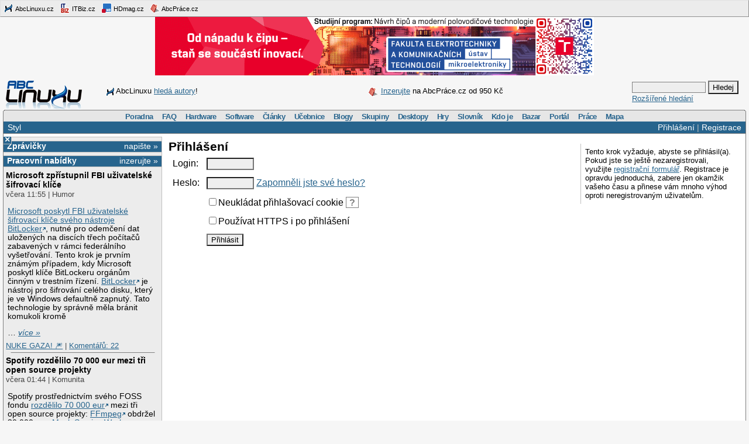

--- FILE ---
content_type: text/html;charset=UTF-8
request_url: https://www.abclinuxu.cz/EditMonitor/5040;jsessionid=7gwjstg4uzp41l09a18oq01zl?action=start
body_size: 10003
content:
<!DOCTYPE HTML PUBLIC "-//W3C//DTD HTML 4.0//EN" "http://www.w3.org/TR/1998/REC-html40-19980424/strict.dtd" >
<html lang="cs">
<head>
        <meta http-equiv="Content-Type" content="text/html; charset=UTF-8">
    <meta name="Robots" content="index,follow">
    <title>Přihlášení do systému</title>
    <link rel="stylesheet" type="text/css" href="/jquery-theme/ui.all.css">
    <link rel="stylesheet" type="text/css" href="/data/site/prettyPhoto/prettyPhoto.css">
    <link rel="stylesheet" type="text/css" href="/styles.css">
    
    <!--[if IE]>
       <link href="/msie.css" type="text/css" rel="stylesheet">
    <![endif]-->
    <!--[if IE 7]>
       <link href="/msie7.css" type="text/css" rel="stylesheet">
    <![endif]-->
    <!--[if lt IE 7]>
       <link href="/msie6.css" type="text/css" rel="stylesheet">
    <![endif]-->
    <link rel="icon" href="/images/site2/favicon.png" type="image/png">


    <script type="text/javascript" src="/data/site/jquery/jquery-1.3.2.min.js"></script>
    <script type="text/javascript" src="/data/site/prettyPhoto/jquery.prettyPhoto.js"></script>
    <script type="text/javascript" src="/data/site/scripts.js"></script>
    <script src='https://www.google.com/recaptcha/api.js'></script>
        <script type="text/javascript" src="/data/syntaxhighlighter/scripts/all.js"></script>

    <script async src="https://securepubads.g.doubleclick.net/tag/js/gpt.js"></script>
<script>
  window.googletag = window.googletag || {cmd: []};
  googletag.cmd.push(function() {
    googletag.defineSlot('/21626945024/abcl_full', [468, 60], 'div-gpt-ad-1601725271682-0').addService(googletag.pubads());
    googletag.defineSlot('/21626945024/abcl_l01', [250, 250], 'div-gpt-ad-1601725365659-0').addService(googletag.pubads());
    googletag.defineSlot('/21626945024/abcl_r01', [[250, 250], [300, 300]], 'div-gpt-ad-1601725524881-0').addService(googletag.pubads());
    googletag.defineSlot('/21626945024/abcl_r02', [300, 300], 'div-gpt-ad-1601725638851-0').addService(googletag.pubads());
    googletag.defineSlot('/21626945024/abcl_vip', [[250, 250], [250, 360]], 'div-gpt-ad-1601725728700-0').addService(googletag.pubads());
    googletag.defineSlot('/21626945024/abcl_lead', [750, 100], 'div-gpt-ad-1601725842245-0').addService(googletag.pubads());
    googletag.pubads().enableSingleRequest();
    googletag.pubads().collapseEmptyDivs();
    googletag.enableServices();
  });
</script>

    <script type="text/javascript">
    	Page = new Object();
    </script>
</head>

<body id="www-abclinuxu-cz">

<!-- the advertisement position netmonitor is not active -->
<!-- error: no variant available for position 'ad-init', code 'null' -->
<!-- ad position 'sf-lista' -->
<div class="sflista">
     <div class="ri">
    	<!--<a href="http://www.stickfish.com" title="Guarantee business interface.">
	<img src="/images/site2/sflista/sf.gif" alt="Guarantee business interface."> stickfish.com</a>-->
     </div>
     <div class="le">
        <a href="http://www.abclinuxu.cz" title="Linux na stříbrném podnose."><img src="/images/site2/sflista/ab.gif" alt="abclinuxu.cz"> AbcLinuxu.cz</a>
        <a href="http://www.itbiz.cz" title="IT business."><img src="/images/site2/sflista/ib.gif" alt="itbiz.cz"> ITBiz.cz</a>
        <a href="http://www.hdmag.cz/" title="HDmag.cz | Vysoké rozlišení od začátku do konce. Blu-ray filmy, přehrávače, HDTV, HD audio a video, PlayStation 3..."><img src="/images/site2/sflista/hd.gif" alt="HDmag.cz"> HDmag.cz</a>
        <a href="http://www.abcprace.cz" title="Spojujeme lidi s prací v IT!"><img src="/images/site2/sflista/pr.gif" alt="abcprace.cz"> AbcPráce.cz</a>
     </div>
    <div class="cistic"></div>
</div>
<!-- ad position 'leaderboard' -->
<!-- /21626945024/abcl_lead -->
<div id='div-gpt-ad-1601725842245-0' style='width: 750px; height: 100px;'>
  <script>
    googletag.cmd.push(function() { googletag.display('div-gpt-ad-1601725842245-0'); });
  </script>
</div>
<center><a href="https://www.vut.cz/studenti/programy/program/9146"><img src="https://tpc.googlesyndication.com/pimgad/11218334261086803429"></a></center>

</a></center>
<div id="zh-kont">
    <div id="zh-text" class="zh-box">
<!-- ad position 'zahl-vlevo' -->
<div id="zh-tema">
<!--<table border="0" cellpadding="0" cellspacing="0">
<tr><td colspan="6">Sledujte AbcLinuxu.cz na:</td></tr>
<tr>
<td><img src="/images/site2/facebook-favicon.gif" alt="facebook favicon logo"></td>
<td class="reverse_anchor">&nbsp;<a href="http://www.facebook.com/pages/AbcLinuxucz/68355234681">Facebooku</a>,&nbsp;</td>

<td><img src="/images/site2/twitter-favicon.gif" alt="twitter favicon logo"></td>
<td class="reverse_anchor">&nbsp;<a href="http://twitter.com/abclinuxu">Twitteru</a>, &nbsp;</td>

<td><img src="/images/site2/identica-favicon.gif" alt="identi.ca favicon logo"></td>
<td class="reverse_anchor">&nbsp;<a href="http://identi.ca/abclinuxu">Identi.ca</a>, &nbsp;</td>

<td><img src="/images/site2/feed16.png" alt="rss logo"></td>
<td class="reverse_anchor">&nbsp;<a href="/napoveda/rss-a-jine-pristupy">RSS</a></td>

</tr>
</table>-->


<div style="line-height: 35px"><img src="/images/site2/sflista/ab.gif" style="vertical-align: middle">AbcLinuxu <a href="/portal/wiki/namety-na-clanky">hledá autory</a>!</div>


</div><!-- ad position 'zahl-vpravo' -->
<div id="zh-ad" style="line-height:35px">
   <!--<a href="/clanky/openmagazin-3-2010"><img class="zh-iko" src="/images/clanky/redakce/openmagazin-logo-90x45.png" alt="openmagazin logo" width="90" height="45"></a>
    <a href="/clanky/openmagazin-3-2010">openMagazin 3/2010</a>-->
    <!--<a href="/clanky/anketa-o-distribuci-2010"><img class="zh-iko" src="/images/clanky/redakce/distribuce-roku-2010-logo-41x45.png" alt="distribuce roku 2010" width="41" height="45"></a>
    <a href="/clanky/anketa-o-distribuci-2010"><b>Hlasujte</b> o nejoblíbenější distribuci!</a>-->

<img src="/images/site2/sflista/pr.gif" alt="" style="vertical-align: middle"> <!--<a href="/blog/doli/2011/8/abclinuxu-hleda-autory">Pište</a> pro AbcLinuxu!-->
<a href="http://www.abcprace.cz/co-nabizime/">Inzerujte</a> na AbcPráce.cz od 950&nbsp;Kč
</div><!-- the advertisement position zahl-komplet is not active -->    </div>
    <div id="zh-logo" class="zh-box"><a href="/"></a></div>
    <div id="zh-hledani" class="zh-box">
        <form action="/hledani" method="get">
            <div>
                <input type="text" class="text" name="dotaz">
                <input class="button" type="submit" value="Hledej">
            </div>
        </form>
        <a href="/hledani?action=toAdvanced">Rozšířené hledání</a>
    </div>
</div>
<div class="cistic"></div>

<div id="menu-wrap">
<b style="font-size:0px;display:block; background:transparent;">
 <b class="roh1"></b><b class="roh2"></b>
</b>
<div class="menu-kont">

<ul class="menu" id="menu">
<li><a href="/poradna">Poradna</a>
  <ul>
    <li><a href="/poradna/linux">Linuxová poradna</a></li>
    <li><a href="/poradna/databaze">Databázová poradna</a></li>
    <li><a href="/poradna/programovani">Programovací poradna</a></li>
    <li><a href="/poradna/hardware">Hardwarová poradna</a></li>
    <li><a href="/poradna/unix">Unixová poradna</a></li>
  </ul></li>
<li><a href="/faq">FAQ</a></li>
<li><a href="/hardware">Hardware</a>
  <ul>
    <li><a href="/ovladace">Ovladače</a></li>
    <li><a href="/hardware/procesory">Procesory</a></li>
    <li><a href="/hardware/pridavne-karty">Přídavné karty</a></li>
    <li><a href="/hardware/pripojeni-na-sit">Připojení na síť</a></li>
    <li><a href="/hardware/prislusenstvi">Příslušenství</a></li>
    <li><a href="/hardware/sestavy">Sestavy</a></li>
    <li><a href="/hardware/ukladani-dat">Ukládání dat</a></li>
    <li><a href="/hardware/vstupni-zarizeni">Vstupní zařízení</a></li>
    <li><a href="/hardware/vystupni-zarizeni">Výstupní zařízení</a></li>
    <li><a href="/hardware/zakladni-desky">Základní desky</a></li>
  </ul></li>
<li><a href="/software">Software</a>
  <ul>
    <li><a href="/software/alternativy">Alternativy k aplikacím</a></li>
    <li><a href="/software/bezpecnost">Bezpečnost</a></li>
    <li><a href="/software/grafika">Grafika</a></li>
    <li><a href="/software/hobby">Hobby</a></li>
    <li><a href="/software/hry">Hry</a></li>
    <li><a href="/software/internet">Internet</a></li>
    <li><a href="/software/kancelar">Kancelář</a></li>
    <li><a href="/software/multimedia">Multimédia</a></li>
    <li><a href="/software/nastroje">Nástroje</a></li>
    <li><a href="/software/pracovni-prostredi">Pracovní prostředí</a></li>
    <li><a href="/software/programovani">Programování</a></li>
    <li><a href="/software/server">Server</a></li>
    <li><a href="/software/soubory">Soubory</a></li>
    <li><a href="/software/system">Systém</a></li>
    <li><a href="/software/vzdelavani">Vzdělávání</a></li>
    <li><a href="/software/veda">Věda</a></li>
  </ul></li>
<li><a href="/clanky">Články</a>
  <ul>
    <li><a href="/clanky/bezpecnost">Bezpečnost</a></li>
    <li><a href="/clanky/hardware">Hardware</a></li>
    <li><a href="/clanky/hry-a-zabava">Hry a zábava</a></li>
    <li><a href="/clanky/jaderne-noviny">Jaderné noviny</a></li>
    <li><a href="/clanky/multimedia">Multimédia</a></li>
    <li><a href="/clanky/navody">Návody</a></li>
    <li><a href="/clanky/novinky">Novinky</a></li>
    <li><a href="/clanky/programovani">Programování</a></li>
    <li><a href="/clanky/recenze">Recenze</a></li>
    <li><a href="/clanky/rozhovory">Rozhovory</a></li>
    <li><a href="/clanky/ruzne">Různé</a></li>
    <li><a href="/clanky/site">Sítě</a></li>
    <li><a href="/clanky/system">Systém</a></li>
    <li><a href="/clanky/tipy">Tipy a triky</a></li>
    <li><a href="/clanky/pr" style="border-width:3px">Tiskové zprávy</a></li>
    <li><a href="/serialy">Seriály</a></li>
  </ul></li>
<li><a href="/ucebnice">Učebnice</a>
  <ul>
    <li><a href="/ucebnice/uvod">Úvod</a></li>
    <li><a href="/ucebnice/obsah">Obsah</a></li>
    <li><a href="/ucebnice/historie">Historie Linuxu</a></li>
    <li><a href="/ucebnice/zaklady">Základy Linuxu</a></li>
    <li><a href="/ucebnice/prehled-prikazu">Přehled příkazů</a></li>
  </ul></li>
<li><a href="/blog">Blogy</a>
  <ul>
    <li><a href="/blog/vyber">Výběr (linuxové)</a></li>
    <li><a href="/blog/souhrn">Stručný souhrn</a></li>
    <li><a href="/blogy">Seznam blogů</a></li>
  </ul></li>
<li>
    <a href="/skupiny">Skupiny</a>
    <ul>
                    <li><a href="/portal">Portál</a></li>
            <li><a href="/tex">TeX</a></li>
            <li><a href="/ubuntu-cz">Ubuntu - Linux pro lidi</a></li>
            <li><a href="/arch-linux">Arch Linux</a></li>
            <li><a href="/openmoko">Open Mobile</a></li>
    </ul>
</li>
<li><a href="/desktopy">Desktopy</a></li>
<li><a href="/hry">Hry</a></li>
<li><a href="/slovnik">Slovník</a></li>
<li><a href="/kdo-je">Kdo je</a></li>
<li><a href="/bazar">Bazar</a></li>
<li><a href="/">Portál</a>
  <ul>
    <li><a href="/nej">Žebříčky a statistiky</a></li>
    <li><a href="/clanky/novinky/pojdte-psat-pro-abclinuxu.cz">Jak se stát autorem</a></li>
    <li><a href="/redakce">Redakce</a></li>
    <li><a href="/portal/propagace">Propagace</a></li>
    <li><a href="/reklama">Inzerce</a></li>
    <li><a href="/napoveda/rss-a-jine-pristupy">RSS feedy a PDA</a></li>
    <li><a href="http://bugzilla.abclinuxu.cz"  title="Požadavky týkající se funkčnosti portálu" rel="nofollow">Bugzilla - chyby a náměty</a></li>
    <li><a href="/pozadavky" title="Požadavky týkající se obsahu portálu">Vzkazy správcům (47)</a></li>
    <li><a href="/vyvoj">Zdrojové kódy</a></li>
    <li><a href="javascript:addSidebar();">Přidej sidebar</a></li>
    <li><a href="javascript:addBookmark();">Přidej mezi oblíbené</a></li>
    <li><a href="javascript:setHomepage();">Nastav jako domácí stránku</a></li>
  </ul></li>
<li><a href="http://www.abcprace.cz">Práce</a></li>
<li><a href="/napoveda/mapa-serveru" title="Mapa stránek a dalších služeb">Mapa</a></li>
</ul>

</div>
</div>
<!--[if IE]><br style="font-size:0"><![endif]-->

<div class="obal">

    <div class="hl">
        <div class="hl_vpravo">
                <a href="/Profile;jsessionid=3fspet1ulq3svwa0xunkkntz?action=login">Přihlášení</a> |
                <a href="/EditUser;jsessionid=3fspet1ulq3svwa0xunkkntz?action=register">Registrace</a>
        </div>
        <div class="hl_vlevo">
            <ul class="menu-top">
                <li>
                    <a href="/doc/napoveda/alternativni-design">Styl</a>
                    <ul class="menu-drop">
                        <li>
                            <a href="/EditUser/?action=changeStyle&amp;css=">Standardní světlý</a>
                        </li>
                        <li>
                            <a href="/EditUser/?action=changeStyle&amp;css=/styles-dark.css">Oficiální tmavý</a>
                        </li>
                    </ul>
                </li>
            </ul>
        </div>
    </div>

    <div id="ls_prepinac" title="Skrýt sloupec" onclick="prepni_sloupec()">&#215;</div>

    <div class="obal_ls" id="ls">
        <div class="s">
<!-- the advertisement position vip is not active --><!-- the advertisement position vip-text is not active --><!-- error: no variant available for position 'itbiz', code 'null' -->
            <!-- ZPRÁVIČKY -->
            <div class="s_nadpis">
                <a class="s_nadpis-pravy-odkaz" href="/zpravicky/edit;jsessionid=3fspet1ulq3svwa0xunkkntz?action=add">napište &raquo;</a>
                <a href="/zpravicky" title="zprávičky">Zprávičky</a>
            </div>

<!-- ad position 'hypertext1' -->
<script src='https://www.googletagservices.com/tag/js/gpt.js'>
  googletag.pubads().definePassback('/21626945024/abcl_l01', [250, 250]).display();
</script>

<!-- abcprace.cz -->
<div class="s_nadpis noext">
   <a href="http://www.abcprace.cz/co-nabizime/" class="s_nadpis-pravy-odkaz">inzerujte »</a>
   <a href="http://www.abcprace.cz" title="Spojujeme lidi s prací v IT.">Pracovní nabídky</a>
</div>

<div class="s_sekce noext">
   <ul></ul></div>
            <div class="s_sekce">
                <div class="ls_zpr">

        <div class="st_nadpis no_overflow">
            <a href="/zpravicky/microsoft-zpristupnil-fbi-uzivatelske-sifrovaci-klice" title="Microsoft zpřístupnil FBI uživatelské šifrovací klíče">Microsoft zpřístupnil FBI uživatelské šifrovací klíče</a>
        </div>
    <span>včera 11:55 | Humor</span>
        <div class="zpr_telo"><p><a href='https://techcrunch.com/2026/01/23/microsoft-gave-fbi-a-set-of-bitlocker-encryption-keys-to-unlock-suspects-laptops-reports/'>Microsoft poskytl FBI uživatelské šifrovací klíče svého nástroje BitLocker</a>, nutné pro odemčení dat uložených na discích třech počítačů zabavených v rámci federálního vyšetřování. Tento krok je prvním známým případem, kdy Microsoft poskytl klíče BitLockeru orgánům činným v trestním řízení. <a href='https://cs.wikipedia.org/wiki/BitLocker'>BitLocker</a> je nástroj pro šifrování celého disku, který je ve Windows defaultně zapnutý. Tato technologie by správně měla bránit komukoli kromě </p>&hellip;&nbsp;<i><a href="/zpravicky/microsoft-zpristupnil-fbi-uzivatelske-sifrovaci-klice">více&nbsp;&raquo;</a></i></div>
    <span><a href="/lide/gretathunberg">NUKE GAZA! &#x1F386;</a>
    | <a href="/zpravicky/microsoft-zpristupnil-fbi-uzivatelske-sifrovaci-klice" title="poslední&nbsp;dnes 01:24">Komentářů:&nbsp;22</a></span>
                    <hr>
<!-- the advertisement position sl-box1 is not active -->
        <div class="st_nadpis no_overflow">
            <a href="/zpravicky/spotify-rozdelilo-70-000-eur-mezi-tri-open-source-projekty" title="Spotify rozdělilo 70 000 eur mezi tři open source projekty">Spotify rozdělilo 70 000 eur mezi tři open source projekty</a>
        </div>
    <span>včera 01:44 | Komunita</span>
        <div class="zpr_telo"><p>Spotify prostřednictvím svého FOSS fondu <a href="https://engineering.atspotify.com/2026/1/congratulations-to-the-recipients-of-the-2025-spotify-foss-fund">rozdělilo 70&nbsp;000 eur</a> mezi tři open source projekty: <a href="https://www.ffmpeg.org/">FFmpeg</a> obdržel 30&nbsp;000 eur, <a href="https://github.com/mswjs/msw">Mock Service Worker (MSW)</a> obdržel 15&nbsp;000 eur a <a href="https://www.xiph.org/">Xiph.Org Foundation</a> obdržela 25&nbsp;000 eur.</p></div>
    <span><a href="/lide/ladislav.hagara">Ladislav Hagara</a>
    | <a href="/zpravicky/spotify-rozdelilo-70-000-eur-mezi-tri-open-source-projekty" title="poslední&nbsp;včera 10:54">Komentářů:&nbsp;3</a></span>
                    <hr>
<!-- the advertisement position sl-box2 is not active -->
        <div class="st_nadpis no_overflow">
            <a href="/zpravicky/open-source-hra-nazdar" title="Open source hra Nazdar!">Open source hra Nazdar!</a>
        </div>
    <span>23.1. 18:11 | Zajímavý software</span>
        <div class="zpr_telo"><p><a href="https://skoula.cz/nazdar/">Nazdar!</a> je open source počítačová hra běžící také na Linuxu. Zdrojové kódy jsou k dispozici na <a href="https://github.com/MichalSkoula/nazdar-the-game">GitHubu</a>. Autorem je Michal Škoula.</p></div>
    <span><a href="/lide/ladislav.hagara">Ladislav Hagara</a>
    | <a href="/zpravicky/open-source-hra-nazdar" title="poslední&nbsp;včera 11:41">Komentářů:&nbsp;1</a></span>
                    <hr>
<!-- error: no variant available for position 'sl-mini', code 'null' -->
        <div class="st_nadpis no_overflow">
            <a href="/zpravicky/gnu-guix-1.5.0" title="GNU Guix 1.5.0">GNU Guix 1.5.0</a>
        </div>
    <span>23.1. 16:55 | Nová verze</span>
        <div class="zpr_telo"><p>Po více než třech letech od vydání verze <a href="/zpravicky/gnu-guix-1.4.0">1.4.0</a> byla <a href="https://guix.gnu.org/en/blog/2026/gnu-guix-1.5.0-released/">vydána nová verze 1.5.0</a> správce balíčků GNU Guix a na něm postavené stejnojmenné distribuci <a href="https://www.gnu.org/software/guix/">GNU Guix</a>. S init systémem a správcem služeb <a href="https://www.gnu.org/software/shepherd/">GNU Shepherd</a>. S experimentální podporou jádra <a href="/slovnik/hurd">GNU Hurd</a>. Na vývoji se podílelo 744 vývojářů. Přibylo 12&nbsp;525 nových balíčků. Jejich aktuální počet je <a href="https://packages.guix.gnu.org/">30&nbsp;011</a>. Aktualizována byla také <a href="https://guix.gnu.org/manual/1.5.0/en/html_node/">dokumentace</a>.</p></div>
    <span><a href="/lide/ladislav.hagara">Ladislav Hagara</a>
    | <a href="/zpravicky/gnu-guix-1.5.0" title="poslední&nbsp;včera 23:46">Komentářů:&nbsp;7</a></span>
                    <hr>
<!-- ad position 'skyscraper' -->
<!-- empty --><!-- the advertisement position double-sky is not active -->
        <div class="st_nadpis no_overflow">
            <a href="/zpravicky/gravit-jednoduchy-cms-napsany-ve-fastapi" title="GravIT: jednoduchý CMS napsaný ve FastAPI">GravIT: jednoduchý CMS napsaný ve FastAPI</a>
        </div>
    <span>23.1. 15:44 | Zajímavý software</span>
        <div class="zpr_telo"><p>Na adrese <a href="https://gravit.huan.cz/">gravit.huan.cz</a> se objevila prezentace minimalistického redakčního systému <a href="https://github.com/zden2ksobotka/GravIT">GravIT</a>. CMS je napsaný ve FastAPI a charakterizuje se především rychlým načítáním a jednoduchým ukládáním obsahu do textových souborů se syntaxí Markdown a YAML místo klasické databáze. GravIT cílí na uživatele, kteří preferují CMS s nízkými nároky, snadným verzováním (např. přes Git) a možností jednoduchého rozšiřování pomocí modulů. Redakční </p>&hellip;&nbsp;<i><a href="/zpravicky/gravit-jednoduchy-cms-napsany-ve-fastapi">více&nbsp;&raquo;</a></i></div>
    <span><a href="/lide/2012">2012</a>
    | <a href="/zpravicky/gravit-jednoduchy-cms-napsany-ve-fastapi" title="">Komentářů:&nbsp;0</a></span>
                    <hr>

        <div class="st_nadpis no_overflow">
            <a href="/zpravicky/modely-qwen3tts-jsou-nyni-open-source" title="Modely Qwen3‑TTS jsou nyní open-source">Modely Qwen3‑TTS jsou nyní open-source</a>
        </div>
    <span>23.1. 12:55 | Zajímavý software</span>
        <div class="zpr_telo"><p>Tým Qwen (<a href='https://en.wikipedia.org/wiki/Alibaba_Cloud'>Alibaba Cloud</a>) <a href='https://qwen.ai/blog?id=qwen3tts-0115'>uvolnil jako open-source své modely Qwen3‑TTS pro převádění textu na řeč</a>. Sada obsahuje modely VoiceDesign (tvorba hlasu dle popisu), CustomVoice (stylizace) a Base (klonování hlasu). Modely podporují syntézu deseti různých jazyků (čeština a slovenština chybí). Stránka projektu <a href='https://github.com/QwenLM/Qwen3-TTS'>na GitHubu</a>, natrénované modely jsou <a href='https://huggingface.co/collections/Qwen/qwen3-tts'>dostupné na Hugging Face</a>. Distribuováno pod licencí Apache‑2.0.</p></div>
    <span><a href="/lide/gretathunberg">NUKE GAZA! &#x1F386;</a>
    | <a href="/zpravicky/modely-qwen3tts-jsou-nyni-open-source" title="">Komentářů:&nbsp;0</a></span>
                    <hr>

        <div class="st_nadpis no_overflow">
            <a href="/zpravicky/zotero-8" title="Zotero 8">Zotero 8</a>
        </div>
    <span>23.1. 01:11 | Nová verze</span>
        <div class="zpr_telo"><p>Svobodný citační manažer <a href="https://www.zotero.org/">Zotero</a> (<a href="https://cs.wikipedia.org/wiki/Zotero">Wikipedie</a>, <a href="https://github.com/zotero/zotero">GitHub</a>) byl vydán v nové major <a href="https://fosstodon.org/@zotero/115940237935452399">verzi 8</a>. Přehled novinek v <a href="https://www.zotero.org/blog/zotero-8/">příspěvku na blogu</a>.</p></div>
    <span><a href="/lide/ladislav.hagara">Ladislav Hagara</a>
    | <a href="/zpravicky/zotero-8" title="">Komentářů:&nbsp;0</a></span>
                    <hr>

        <div class="st_nadpis no_overflow">
            <a href="/zpravicky/rust-1.93.0" title="Rust 1.93.0">Rust 1.93.0</a>
        </div>
    <span>22.1. 16:55 | Nová verze</span>
        <div class="zpr_telo"><p>Byla <a href="https://blog.rust-lang.org/2026/01/22/Rust-1.93.0/">vydána verze 1.93.0</a> programovacího jazyka <a href="/software/programovani/jazyky/rust">Rust</a> (<a href="https://cs.wikipedia.org/wiki/Rust_(programovac%C3%AD_jazyk)">Wikipedie</a>). Podrobnosti v <a href="https://doc.rust-lang.org/stable/releases.html#version-1930-2026-01-22">poznámkách k vydání</a>. Vyzkoušet Rust lze například na stránce <a href="https://doc.rust-lang.org/stable/rust-by-example/">Rust by Example</a>.</p></div>
    <span><a href="/lide/ladislav.hagara">Ladislav Hagara</a>
    | <a href="/zpravicky/rust-1.93.0" title="">Komentářů:&nbsp;0</a></span>
                    <hr>
<!-- the advertisement position sl-dole is not active -->
        <div class="st_nadpis no_overflow">
            <a href="/zpravicky/reactos-slavi-30.-narozeniny" title="ReactOS slaví 30. narozeniny">ReactOS slaví 30. narozeniny</a>
        </div>
    <span>22.1. 14:00 | Komunita</span>
        <div class="zpr_telo"><p>Svobodný operační systém <a href="https://www.reactos.org/">ReactOS</a> (<a href="https://cs.wikipedia.org/wiki/ReactOS">Wikipedie</a>), jehož cílem je kompletní binární kompatibilita s aplikacemi a ovladači pro Windows, <a href="https://reactos.org/blogs/30yrs-of-ros/">slaví 30. narozeniny</a>.</p></div>
    <span><a href="/lide/ladislav.hagara">Ladislav Hagara</a>
    | <a href="/zpravicky/reactos-slavi-30.-narozeniny" title="poslední&nbsp;23.1. 18:05">Komentářů:&nbsp;8</a></span>
                    <hr>

        <div class="st_nadpis no_overflow">
            <a href="/zpravicky/raspberry-pi-flash-drive" title="Raspberry Pi Flash Drive">Raspberry Pi Flash Drive</a>
        </div>
    <span>22.1. 11:00 | IT novinky</span>
        <div class="zpr_telo"><p>Společnost Raspberry Pi <a href="https://www.raspberrypi.com/news/raspberry-pi-flash-drive-available-now-from-30-a-high-quality-essential-accessory/">má nově v nabídce</a> flash disky <a href="https://www.raspberrypi.com/products/flash-drive">Raspberry Pi Flash Drive</a>: 128 GB za 30 dolarů a 256 GB za 55 dolarů.</p></div>
    <span><a href="/lide/ladislav.hagara">Ladislav Hagara</a>
    | <a href="/zpravicky/raspberry-pi-flash-drive" title="poslední&nbsp;22.1. 12:41">Komentářů:&nbsp;2</a></span>
                    <hr>
                </div>
                <div class="s_odkaz">
                    <a href="/zpravicky">Centrum</a> |
                    <a href="/zpravicky/edit;jsessionid=3fspet1ulq3svwa0xunkkntz?action=add" rel="nofollow">Napsat</a> |
                    <a href="/History?type=news&amp;from=10&amp;count=15">Starší</a>
                </div>
            </div>

            <!-- ANKETA -->

                <div class="s_nadpis">
                   <a class="s_nadpis-pravy-odkaz" href="/pozadavky?categoryPosition=0">navrhněte&nbsp;&raquo;</a>
                   <a href="/ankety">Anketa</a>
                </div>
                <div class="s_sekce">
                    <form action="/EditPoll/515582;jsessionid=3fspet1ulq3svwa0xunkkntz" method="POST">
                     <div class="ank-otazka">Které desktopové prostředí na Linuxu používáte?</div>
                        <div class="ank-odpov">
                          <label><input type="checkbox" name="voteId" value="0">Budgie</label>&nbsp;(<span title="103">17%</span>)<br>
                          <div class="ank-sloup-okraj" style="width: 17px">
                            <div class="ank-sloup"></div>
                          </div>
                        </div>
                        <div class="ank-odpov">
                          <label><input type="checkbox" name="voteId" value="1">Cinnamon</label>&nbsp;(<span title="33">6%</span>)<br>
                          <div class="ank-sloup-okraj" style="width: 6px">
                            <div class="ank-sloup"></div>
                          </div>
                        </div>
                        <div class="ank-odpov">
                          <label><input type="checkbox" name="voteId" value="2">COSMIC</label>&nbsp;(<span title="1">0%</span>)<br>
                          <div class="ank-sloup-okraj" style="width: 0px">
                            <div class="ank-sloup"></div>
                          </div>
                        </div>
                        <div class="ank-odpov">
                          <label><input type="checkbox" name="voteId" value="3">GNOME</label>&nbsp;(<span title="61">10%</span>)<br>
                          <div class="ank-sloup-okraj" style="width: 10px">
                            <div class="ank-sloup"></div>
                          </div>
                        </div>
                        <div class="ank-odpov">
                          <label><input type="checkbox" name="voteId" value="4">KDE Plasma</label>&nbsp;(<span title="129">22%</span>)<br>
                          <div class="ank-sloup-okraj" style="width: 22px">
                            <div class="ank-sloup"></div>
                          </div>
                        </div>
                        <div class="ank-odpov">
                          <label><input type="checkbox" name="voteId" value="5">LXQt</label>&nbsp;(<span title="18">3%</span>)<br>
                          <div class="ank-sloup-okraj" style="width: 3px">
                            <div class="ank-sloup"></div>
                          </div>
                        </div>
                        <div class="ank-odpov">
                          <label><input type="checkbox" name="voteId" value="6">MATE</label>&nbsp;(<span title="30">5%</span>)<br>
                          <div class="ank-sloup-okraj" style="width: 5px">
                            <div class="ank-sloup"></div>
                          </div>
                        </div>
                        <div class="ank-odpov">
                          <label><input type="checkbox" name="voteId" value="7">TDE</label>&nbsp;(<span title="12">2%</span>)<br>
                          <div class="ank-sloup-okraj" style="width: 2px">
                            <div class="ank-sloup"></div>
                          </div>
                        </div>
                        <div class="ank-odpov">
                          <label><input type="checkbox" name="voteId" value="8">Xfce</label>&nbsp;(<span title="66">11%</span>)<br>
                          <div class="ank-sloup-okraj" style="width: 11px">
                            <div class="ank-sloup"></div>
                          </div>
                        </div>
                        <div class="ank-odpov">
                          <label><input type="checkbox" name="voteId" value="9">jiné/žádné</label>&nbsp;(<span title="207">35%</span>)<br>
                          <div class="ank-sloup-okraj" style="width: 35px">
                            <div class="ank-sloup"></div>
                          </div>
                        </div>
                     <div>
                      <input name="submit" type="submit" class="button" value="Hlasuj" alt="Hlasuj">
                        Celkem 596 hlasů
                      <input type="hidden" name="url" value="/ankety/desktopove-prostredi-2026">
                      <input type="hidden" name="action" value="vote">
                     </div>
                    </form>
                </div>
                <div>&nbsp;<a href="/ankety/desktopove-prostredi-2026">Komentářů: 17</a>, poslední 22.1. 15:24
<!-- the advertisement position anketa is not active -->                </div>

<!-- the advertisement position sl-jobscz is not active --><!-- error: no variant available for position 'sl-abcprace', code 'null' -->
                    <!-- ROZCESTNÍK -->
                    <div class="s_nadpis">Rozcestník</div>
                    <div class="s_sekce">
                        <div class="rozc">
                                <a class="server" href="/presmeruj?class=S&amp;id=7&amp;url=http%3A%2F%2Fwww.abclinuxu.cz">AbcLinuxu</a><br>
                                <ul>
                                    <li>
                                        <a href="/presmeruj?class=S&amp;id=7&amp;url=http%3A%2F%2Fwww.abclinuxu.cznull">Událo se v týdnu 4/2026</a>
                                    </li>
                                    <li>
                                        <a href="/presmeruj?class=S&amp;id=7&amp;url=http%3A%2F%2Fwww.abclinuxu.cz%2Fclanky%2Ftyden-na-sciencemag.cz-navrhli-novy-zpusob-distribuce-sifrovacich-klicu">Týden na ScienceMag.cz: Navrhli nový způsob distribuce šifrovacích klíčů</a>
                                    </li>
                                </ul>
                                <a class="server" href="/presmeruj?class=S&amp;id=42&amp;url=http%3A%2F%2Fhdmag.cz%2F">HDmag.cz</a><br>
                                <ul>
                                    <li>
                                        <a href="/presmeruj?class=S&amp;id=42&amp;url=http%3A%2F%2Fhdmag.cz%2Fclanek%2Fkamery-do-bytu-prinesou-maximalni-prehled-o-vasi-domacnosti">Kamery do bytu přinesou maximální přehled o vaší domácnosti</a>
                                    </li>
                                    <li>
                                        <a href="/presmeruj?class=S&amp;id=42&amp;url=http%3A%2F%2Fhdmag.cz%2Fclanek%2Ftestovaci-novinka">Testovací novinka</a>
                                    </li>
                                </ul>
                        </div>
                    </div>

<!-- error: no variant available for position 'sl-doporucujeme', code 'null' -->
<!-- the advertisement position sl-placene-odkazy is not active -->
        </div> <!-- s -->
    </div> <!-- obal_ls -->


    <div class="st" id="st">
        <a name="obsah"></a>

<!-- the advertisement position obsah-box is not active -->



<div style="width:250px; float:right; padding:0.5em; margin:0.5em; font-size:small; border-left:1px solid silver">
    Tento krok vyžaduje, abyste se přihlásil(a). Pokud jste se ještě nezaregistrovali, využijte <a href="/EditUser;jsessionid=3fspet1ulq3svwa0xunkkntz?action=register">registrační formulář</a>. Registrace je opravdu jednoduchá, zabere jen okamžik vašeho času a přinese vám mnoho výhod oproti neregistrovaným uživatelům.
</div>

<h1>Přihlášení</h1>


    <form action="https://www.abclinuxu.cz/EditMonitor/5040;jsessionid=7gwjstg4uzp41l09a18oq01zl" method="POST">

<table border="0" cellpadding="5">
  <tr>
    <td>Login: </td>
    <td>
     <input type="text" name="LOGIN" value="" size="8" tabindex="1">
     <span class="error"></span>
    </td>
  </tr>
  <tr>
    <td>Heslo:</td>
    <td><input type="password" name="PASSWORD" size="8" tabindex="2"> <a href="/EditUser;jsessionid=3fspet1ulq3svwa0xunkkntz?action=forgottenPassword">Zapomněli jste své heslo?</a>
    <span class="error"></span></td>
  </tr>
  <tr>
    <td>&nbsp;</td>
    <td>
        <label><input type="checkbox" name="noCookie" value="yes">Neukládat přihlašovací cookie</label>
            <a class="info" href="#">?<span class="tooltip">Použijte, pokud se přihlašujete na cizím počítači.</span></a>

    </td>
  </tr>
  <tr>
    <td>&nbsp;</td>
    <td>
        <label><input type="checkbox" name="useHttps" value="yes">Používat HTTPS i po přihlášení</label>
    </td>
  </tr>
  <tr>
    <td>&nbsp;</td>
    <td>
     <input type="submit" name="finish" value="Přihlásit" tabindex=3>
    </td>
  </tr>
</table>
  <input type="hidden" name="action" value="start">

</form>

	</div> <!-- st -->

    <div class="s_nadpis linkbox_nadpis">Píšeme jinde</div>
    
    <div class="dl noext">
		<div class="dl_vlevo">ISSN 1214-1267 &nbsp;
			<a href="http://czech-server.cz" title="Czech Server">www.czech-server.cz</a>
        </div>
		<div class="dl_vpravo">
            <a href="/redakce">Redakce</a> |
            <a href="/reklama">Inzerce</a> |
            <a href="/doc/podminky-pouziti">Podmínky použití</a> |
            <a href="/doc/osobni-udaje">Osobní údaje</a>
        </div>
		&copy; 1999-2015 <a href="http://www.nitemedia.cz">Nitemedia s. r. o.</a> Všechna práva vyhrazena.
	</div>

</div> <!-- obal -->

<!-- ad position 'gg-anal' -->
<script type="text/javascript">
var gaJsHost = (("https:" == document.location.protocol) ? "https://ssl." : "http://www.");
document.write(unescape("%3Cscript src='" + gaJsHost + "google-analytics.com/ga.js' type='text/javascript'%3E%3C/script%3E"));
</script>
<script type="text/javascript">
var pageTracker = _gat._getTracker("UA-3151434-1");
pageTracker._initData();
pageTracker._trackPageview();
</script><!-- ad position 'ad-end' -->
<!-- BBelements one2many code -->
<!-- HowTo: All the ad codes must be above this code! -->
<!-- HowTo: It is good idea to place this code just below the last ad code. -->
<!-- https://go.eu.bbelements.com/bb/bb_one2n.js -->
<script type="text/javascript" charset='utf-8' src="https://go.eu.bbelements.com/bb/bb_one2n.js"></script>

<script type='text/javascript'>/* <![CDATA[ */ 
bmone2n.addPosition('14398.1.4.64','');
bmone2n.addPosition('14398.1.2.64','');
bmone2n.addPosition('14398.1.3.64','');
bmone2n.addPosition('14398.1.5.64','');
bmone2n.addPosition('14398.1.7.64','');
bmone2n.addPosition('14398.1.8.1','');
bmone2n.addPosition('14398.1.1.2','');
bmone2n.addPosition('14398.2.8.1','');
bmone2n.addPosition('14398.2.4.64','');
bmone2n.addPosition('14398.2.2.64','');
bmone2n.addPosition('14398.2.3.64','');
bmone2n.addPosition('14398.2.5.64','');
bmone2n.addPosition('14398.2.7.64','');
bmone2n.addPosition('14398.2.1.2','');
bmone2n.addPosition('14398.2.8.1','');
bmone2n.addPosition('14398.2.14.2','');
bmone2n.addPosition('14398.1.14.2','');
bmone2n.addPosition('14398.1.4.7','');
bmone2n.addPosition('14398.2.4.1','');


bmone2n.getAd('go.eu.bbelements.com','',''+(typeof(bburlparam)=='string'?'&'+bburlparam:''));
/* ]]> */</script>
<div id='bmone2t-14398.1.8.1' style='display:none'><script type='text/javascript'>/* <![CDATA[ */ bmone2n.makeAd('14398.1.8.1'); /* ]]> */</script></div>
<div id='bmone2t-14398.1.4.64' style='display:none'><script type='text/javascript'>/* <![CDATA[ */ bmone2n.makeAd('14398.1.4.64'); /* ]]> */</script></div>
<div id='bmone2t-14398.1.2.64' style='display:none'><script type='text/javascript'>/* <![CDATA[ */ bmone2n.makeAd('14398.1.2.64'); /* ]]> */</script></div>
<div id='bmone2t-14398.1.3.64' style='display:none'><script type='text/javascript'>/* <![CDATA[ */ bmone2n.makeAd('14398.1.3.64'); /* ]]> */</script></div>
<div id='bmone2t-14398.1.5.64' style='display:none'><script type='text/javascript'>/* <![CDATA[ */ bmone2n.makeAd('14398.1.5.64'); /* ]]> */</script></div>
<div id='bmone2t-14398.1.7.64' style='display:none'><script type='text/javascript'>/* <![CDATA[ */ bmone2n.makeAd('14398.1.7.64'); /* ]]> */</script></div>
<div id='bmone2t-14398.1.1.2' style='display:none'><script type='text/javascript'>/* <![CDATA[ */ bmone2n.makeAd('14398.1.1.2'); /* ]]> */</script></div>
<div id='bmone2t-14398.2.8.1' style='display:none'><script type='text/javascript'>/* <![CDATA[ */ bmone2n.makeAd('14398.2.8.1'); /* ]]> */</script></div>
<div id='bmone2t-14398.2.4.64' style='display:none'><script type='text/javascript'>/* <![CDATA[ */ bmone2n.makeAd('14398.2.4.64'); /* ]]> */</script></div>
<div id='bmone2t-14398.2.2.64' style='display:none'><script type='text/javascript'>/* <![CDATA[ */ bmone2n.makeAd('14398.2.2.64'); /* ]]> */</script></div>
<div id='bmone2t-14398.2.3.64' style='display:none'><script type='text/javascript'>/* <![CDATA[ */ bmone2n.makeAd('14398.2.3.64'); /* ]]> */</script></div>
<div id='bmone2t-14398.2.5.64' style='display:none'><script type='text/javascript'>/* <![CDATA[ */ bmone2n.makeAd('14398.2.5.64'); /* ]]> */</script></div>
<div id='bmone2t-14398.2.7.64' style='display:none'><script type='text/javascript'>/* <![CDATA[ */ bmone2n.makeAd('14398.2.7.64'); /* ]]> */</script></div>
<div id='bmone2t-14398.2.1.2' style='display:none'><script type='text/javascript'>/* <![CDATA[ */ bmone2n.makeAd('14398.2.1.2'); /* ]]> */</script></div>
<div id='bmone2t-14398.2.14.2' style='display:none'><script type='text/javascript'>/* <![CDATA[ */ bmone2n.makeAd('14398.2.14.2'); /* ]]> */</script></div>
<div id='bmone2t-14398.1.14.2' style='display:none'><script type='text/javascript'>/* <![CDATA[ */ bmone2n.makeAd('14398.1.14.2'); /* ]]> */</script></div>
<div id='bmone2t-14398.1.4.7' style='display:none'><script type='text/javascript'>/* <![CDATA[ */ bmone2n.makeAd('14398.1.4.7'); /* ]]> */</script></div>
<div id='bmone2t-14398.2.4.1' style='display:none'><script type='text/javascript'>/* <![CDATA[ */ bmone2n.makeAd('14398.2.4.1'); /* ]]> */</script></div>
<script type='text/javascript'>/* <![CDATA[ */ bmone2n.moveAd(); /* ]]> */</script>
</body>
</html>


--- FILE ---
content_type: text/html; charset=utf-8
request_url: https://www.google.com/recaptcha/api2/aframe
body_size: -92
content:
<!DOCTYPE HTML><html><head><meta http-equiv="content-type" content="text/html; charset=UTF-8"></head><body><script nonce="YUgQvHT_KjwWWY1nYPKOgQ">/** Anti-fraud and anti-abuse applications only. See google.com/recaptcha */ try{var clients={'sodar':'https://pagead2.googlesyndication.com/pagead/sodar?'};window.addEventListener("message",function(a){try{if(a.source===window.parent){var b=JSON.parse(a.data);var c=clients[b['id']];if(c){var d=document.createElement('img');d.src=c+b['params']+'&rc='+(localStorage.getItem("rc::a")?sessionStorage.getItem("rc::b"):"");window.document.body.appendChild(d);sessionStorage.setItem("rc::e",parseInt(sessionStorage.getItem("rc::e")||0)+1);localStorage.setItem("rc::h",'1769301508496');}}}catch(b){}});window.parent.postMessage("_grecaptcha_ready", "*");}catch(b){}</script></body></html>